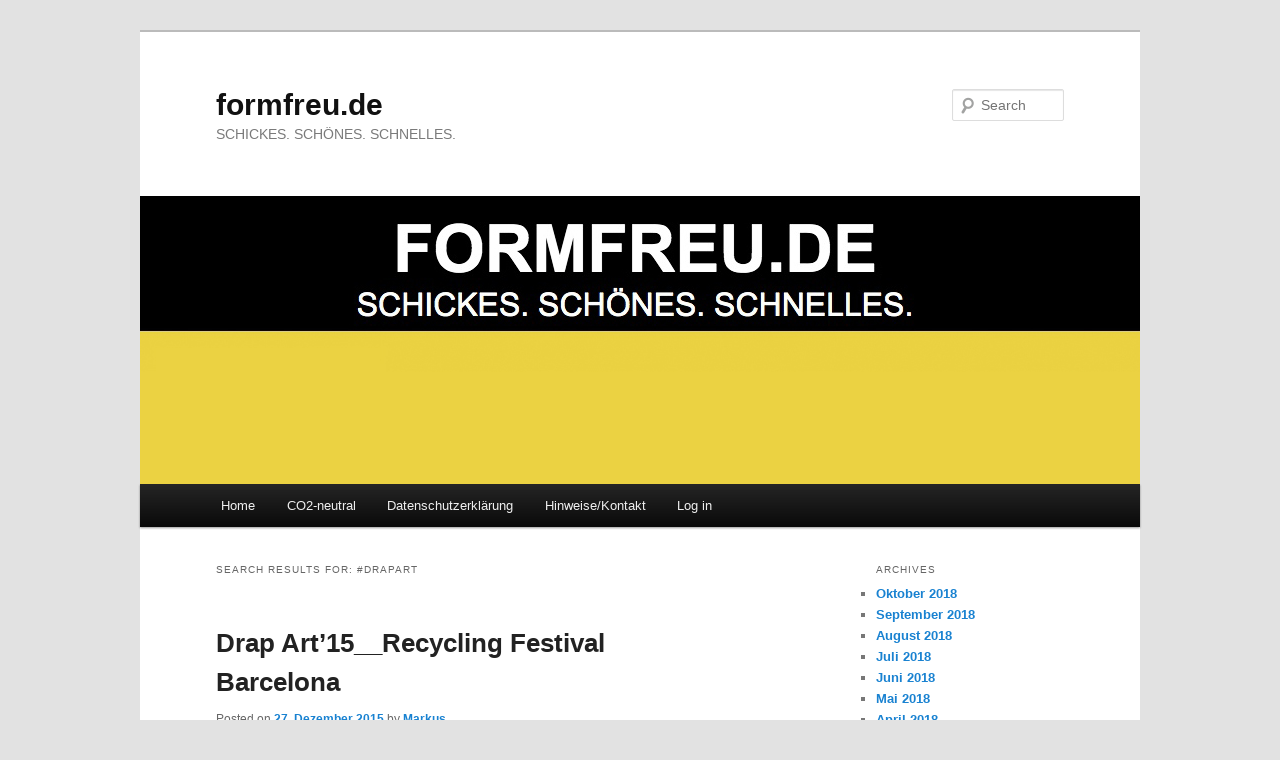

--- FILE ---
content_type: text/html; charset=UTF-8
request_url: http://www.formfreu.de/index.php?s=%23drapart
body_size: 5626
content:
<!DOCTYPE html>
<!--[if IE 6]>
<html id="ie6" dir="ltr" lang="de-DE">
<![endif]-->
<!--[if IE 7]>
<html id="ie7" dir="ltr" lang="de-DE">
<![endif]-->
<!--[if IE 8]>
<html id="ie8" dir="ltr" lang="de-DE">
<![endif]-->
<!--[if !(IE 6) & !(IE 7) & !(IE 8)]><!-->
<html dir="ltr" lang="de-DE">
<!--<![endif]-->
<head>
<meta charset="UTF-8" />
<meta name="viewport" content="width=device-width" />
<title>
 #drapart | Suchergebnisse  | formfreu.de	</title>
<link rel="profile" href="http://gmpg.org/xfn/11" />
<link rel="stylesheet" type="text/css" media="all" href="http://www.formfreu.de/wp-content/themes/twentyeleven/style.css" />
<link rel="pingback" href="http://www.formfreu.de/xmlrpc.php">
<!--[if lt IE 9]>
<script src="http://www.formfreu.de/wp-content/themes/twentyeleven/js/html5.js" type="text/javascript"></script>
<![endif]-->
<link rel="alternate" type="application/rss+xml" title="formfreu.de &raquo; Feed" href="http://www.formfreu.de/feed/" />
<link rel="alternate" type="application/rss+xml" title="formfreu.de &raquo; Kommentar Feed" href="http://www.formfreu.de/comments/feed/" />
<link rel="alternate" type="application/rss+xml" title="formfreu.de &raquo; Suchergebnisse für &#8220;#drapart&#8221; Feed" href="http://www.formfreu.de/search/%23drapart/feed/rss2/" />
<link rel='stylesheet' id='twentyeleven-block-style-css'  href='http://www.formfreu.de/wp-content/themes/twentyeleven/blocks.css?ver=20181230' type='text/css' media='all' />
<link rel='stylesheet' id='jquery.lightbox.min.css-css'  href='http://www.formfreu.de/wp-content/plugins/wp-jquery-lightbox/styles/lightbox.min.css?ver=1.3' type='text/css' media='all' />
<script type='text/javascript' src='http://www.formfreu.de/wp-includes/js/l10n.js?ver=20101110'></script>
<script type='text/javascript' src='http://www.formfreu.de/wp-includes/js/jquery/jquery.js?ver=1.4.4'></script>
<link rel="EditURI" type="application/rsd+xml" title="RSD" href="http://www.formfreu.de/xmlrpc.php?rsd" />
<link rel="wlwmanifest" type="application/wlwmanifest+xml" href="http://www.formfreu.de/wp-includes/wlwmanifest.xml" /> 
<link rel='index' title='formfreu.de' href='http://www.formfreu.de/' />
<meta name="generator" content="WordPress 3.1.3" />
</head>

<body class="search search-results two-column right-sidebar">
<div id="page" class="hfeed">
	<header id="branding" role="banner">
			<hgroup>
				<h1 id="site-title"><span><a href="http://www.formfreu.de/" rel="home">formfreu.de</a></span></h1>
				<h2 id="site-description">SCHICKES. SCHÖNES. SCHNELLES.</h2>
			</hgroup>

						<a href="http://www.formfreu.de/">
									<img src="http://www.formfreu.de/wp-content/uploads/2023/01/header_formfreu.jpg" width="1000" height="288" alt="formfreu.de" />
							</a>
			
									<form method="get" id="searchform" action="http://www.formfreu.de/">
		<label for="s" class="assistive-text">Search</label>
		<input type="text" class="field" name="s" id="s" placeholder="Search" />
		<input type="submit" class="submit" name="submit" id="searchsubmit" value="Search" />
	</form>
			
			<nav id="access" role="navigation">
				<h3 class="assistive-text">Main menu</h3>
								<div class="skip-link"><a class="assistive-text" href="#content">Skip to primary content</a></div>
									<div class="skip-link"><a class="assistive-text" href="#secondary">Skip to secondary content</a></div>
												<div class="menu"><ul><li ><a href="http://www.formfreu.de/" title="Home">Home</a></li><li class="page_item page-item-11163"><a href="http://www.formfreu.de/co2-neutral/" title="CO2-neutral">CO2-neutral</a></li><li class="page_item page-item-128058"><a href="http://www.formfreu.de/datenschutzerklarung/" title="Datenschutzerklärung">Datenschutzerklärung</a></li><li class="page_item page-item-2"><a href="http://www.formfreu.de/eine-seite/" title="Hinweise/Kontakt">Hinweise/Kontakt</a></li><li class="page_item page-item-88755"><a href="http://www.formfreu.de/anmeldenregistrieren/" title="Log in">Log in</a></li></ul></div>
			</nav><!-- #access -->
	</header><!-- #branding -->


	<div id="main">

		<section id="primary">
			<div id="content" role="main">

			
				<header class="page-header">
					<h1 class="page-title">Search Results for: <span>#drapart</span></h1>
				</header>

				
								
					
	<article id="post-106023" class="post-106023 post type-post status-publish format-standard hentry category-allgemein category-barcelona">
		<header class="entry-header">
						<h1 class="entry-title"><a href="http://www.formfreu.de/2015/12/27/drap-art15__recycling-festival-barcelona/" rel="bookmark">Drap Art&#8217;15__Recycling Festival Barcelona</a></h1>
			
						<div class="entry-meta">
				<span class="sep">Posted on </span><a href="http://www.formfreu.de/2015/12/27/drap-art15__recycling-festival-barcelona/" title="01:10" rel="bookmark"><time class="entry-date" datetime="2015-12-27T01:10:22+00:00">27. Dezember 2015</time></a><span class="by-author"> <span class="sep"> by </span> <span class="author vcard"><a class="url fn n" href="http://www.formfreu.de/author/markus/" title="View all posts by Markus" rel="author">Markus</a></span></span>			</div><!-- .entry-meta -->
			
					</header><!-- .entry-header -->

				<div class="entry-summary">
			<p>Recycling Kunst in allen möglichen Varianten kann man &#8211; wie jedes Jahr um diese Zeit &#8211; im CCCB in Barcelona besichtigen. Die Ausstellung Drap Art bietet dazu noch bis zum 03. Januar Gelegenheit. Bereits seit 1995 promotet die gleichnamige Vereinigung &hellip; <a href="http://www.formfreu.de/2015/12/27/drap-art15__recycling-festival-barcelona/">Continue reading <span class="meta-nav">&rarr;</span></a></p>
		</div><!-- .entry-summary -->
		
		<footer class="entry-meta">
													<span class="cat-links">
					<span class="entry-utility-prep entry-utility-prep-cat-links">Posted in</span> <a href="http://www.formfreu.de/category/allgemein/" title="Alle Artikel in allgemein ansehen" rel="category tag">allgemein</a>, <a href="http://www.formfreu.de/category/barcelona/" title="Alle Artikel in Barcelona ansehen" rel="category tag">Barcelona</a>			</span>
																	
			
					</footer><!-- .entry-meta -->
	</article><!-- #post-106023 -->

				
					
	<article id="post-93455" class="post-93455 post type-post status-publish format-standard hentry category-allgemein category-barcelona">
		<header class="entry-header">
						<h1 class="entry-title"><a href="http://www.formfreu.de/2015/01/03/drap-art-14___recycling-festival-barcelona/" rel="bookmark">Drap Art &#8217;14___Recycling Festival Barcelona</a></h1>
			
						<div class="entry-meta">
				<span class="sep">Posted on </span><a href="http://www.formfreu.de/2015/01/03/drap-art-14___recycling-festival-barcelona/" title="00:15" rel="bookmark"><time class="entry-date" datetime="2015-01-03T00:15:07+00:00">3. Januar 2015</time></a><span class="by-author"> <span class="sep"> by </span> <span class="author vcard"><a class="url fn n" href="http://www.formfreu.de/author/markus/" title="View all posts by Markus" rel="author">Markus</a></span></span>			</div><!-- .entry-meta -->
			
					</header><!-- .entry-header -->

				<div class="entry-summary">
			<p>Bis zum Sonntag noch kann man bei der Drap Art &#8217;14 Ausstellung im CCCB in Barcelona die neusten Trends in Sachen Recycling-Kunst besichtigen. Fliegen und Windhunde aus alten Plastikflaschen, ein Motorrad aus Schrott, dreidimensionale Bilder aus Plastiksoldaten Flaschendeckeln oder Eierschachteln, &hellip; <a href="http://www.formfreu.de/2015/01/03/drap-art-14___recycling-festival-barcelona/">Continue reading <span class="meta-nav">&rarr;</span></a></p>
		</div><!-- .entry-summary -->
		
		<footer class="entry-meta">
													<span class="cat-links">
					<span class="entry-utility-prep entry-utility-prep-cat-links">Posted in</span> <a href="http://www.formfreu.de/category/allgemein/" title="Alle Artikel in allgemein ansehen" rel="category tag">allgemein</a>, <a href="http://www.formfreu.de/category/barcelona/" title="Alle Artikel in Barcelona ansehen" rel="category tag">Barcelona</a>			</span>
																	
			
					</footer><!-- .entry-meta -->
	</article><!-- #post-93455 -->

				
					
	<article id="post-78858" class="post-78858 post type-post status-publish format-standard hentry category-allgemein category-barcelona">
		<header class="entry-header">
						<h1 class="entry-title"><a href="http://www.formfreu.de/2013/12/17/drap-art-13_recycling-festival/" rel="bookmark">Drap Art &#8217;13_Recycling Festival</a></h1>
			
						<div class="entry-meta">
				<span class="sep">Posted on </span><a href="http://www.formfreu.de/2013/12/17/drap-art-13_recycling-festival/" title="19:48" rel="bookmark"><time class="entry-date" datetime="2013-12-17T19:48:04+00:00">17. Dezember 2013</time></a><span class="by-author"> <span class="sep"> by </span> <span class="author vcard"><a class="url fn n" href="http://www.formfreu.de/author/markus/" title="View all posts by Markus" rel="author">Markus</a></span></span>			</div><!-- .entry-meta -->
			
					</header><!-- .entry-header -->

				<div class="entry-summary">
			<p>Im CCCB wurde am Freitag eine neue Edition des Drap Art Recycling Festivals eröffnet. Es begann 1996 als Creative Recycling Marathon of Barcelona. Immer wieder erstaunlich zu sehen, was die Abfalltonnen so alles hergeben: lustige Roboter aus Müll, Lampen aus Feuerzeugen, &hellip; <a href="http://www.formfreu.de/2013/12/17/drap-art-13_recycling-festival/">Continue reading <span class="meta-nav">&rarr;</span></a></p>
		</div><!-- .entry-summary -->
		
		<footer class="entry-meta">
													<span class="cat-links">
					<span class="entry-utility-prep entry-utility-prep-cat-links">Posted in</span> <a href="http://www.formfreu.de/category/allgemein/" title="Alle Artikel in allgemein ansehen" rel="category tag">allgemein</a>, <a href="http://www.formfreu.de/category/barcelona/" title="Alle Artikel in Barcelona ansehen" rel="category tag">Barcelona</a>			</span>
																	
			
					</footer><!-- .entry-meta -->
	</article><!-- #post-78858 -->

				
					
	<article id="post-61234" class="post-61234 post type-post status-publish format-standard hentry category-allgemein category-barcelona">
		<header class="entry-header">
						<h1 class="entry-title"><a href="http://www.formfreu.de/2012/10/14/drap-art-12_recycling-art-festival/" rel="bookmark">Drap Art &#8217;12_Recycling Art Festival</a></h1>
			
						<div class="entry-meta">
				<span class="sep">Posted on </span><a href="http://www.formfreu.de/2012/10/14/drap-art-12_recycling-art-festival/" title="18:35" rel="bookmark"><time class="entry-date" datetime="2012-10-14T18:35:45+00:00">14. Oktober 2012</time></a><span class="by-author"> <span class="sep"> by </span> <span class="author vcard"><a class="url fn n" href="http://www.formfreu.de/author/markus/" title="View all posts by Markus" rel="author">Markus</a></span></span>			</div><!-- .entry-meta -->
			
					</header><!-- .entry-header -->

				<div class="entry-summary">
			<p>Heute war der letzte Tag der DRAP ART Festivals im CCCB in Barcelona. Also nochmal schnell hingeflizt, um die Ausstellungsstücke rund ums kreative Recyling mit dem Titel “From Waste to Want, Recovering Sustainable Attitudes” abzulichten. Es waren dieses Jahr nationale, &hellip; <a href="http://www.formfreu.de/2012/10/14/drap-art-12_recycling-art-festival/">Continue reading <span class="meta-nav">&rarr;</span></a></p>
		</div><!-- .entry-summary -->
		
		<footer class="entry-meta">
													<span class="cat-links">
					<span class="entry-utility-prep entry-utility-prep-cat-links">Posted in</span> <a href="http://www.formfreu.de/category/allgemein/" title="Alle Artikel in allgemein ansehen" rel="category tag">allgemein</a>, <a href="http://www.formfreu.de/category/barcelona/" title="Alle Artikel in Barcelona ansehen" rel="category tag">Barcelona</a>			</span>
																	
			
					</footer><!-- .entry-meta -->
	</article><!-- #post-61234 -->

				
					
	<article id="post-29152" class="post-29152 post type-post status-publish format-standard hentry category-allgemein category-barcelona">
		<header class="entry-header">
						<h1 class="entry-title"><a href="http://www.formfreu.de/2010/12/19/drap-art-10_recycling-festival/" rel="bookmark">DRAP ART &#8217;10_Recycling Festival</a></h1>
			
						<div class="entry-meta">
				<span class="sep">Posted on </span><a href="http://www.formfreu.de/2010/12/19/drap-art-10_recycling-festival/" title="22:30" rel="bookmark"><time class="entry-date" datetime="2010-12-19T22:30:11+00:00">19. Dezember 2010</time></a><span class="by-author"> <span class="sep"> by </span> <span class="author vcard"><a class="url fn n" href="http://www.formfreu.de/author/markus/" title="View all posts by Markus" rel="author">Markus</a></span></span>			</div><!-- .entry-meta -->
			
					</header><!-- .entry-header -->

				<div class="entry-summary">
			<p>Beim internationalen DRAP ART Festival geht es ums kreative Recycling in den verschiedensten Formen. Eine Ausstellung zeigt ausgewählte Objekte, dazu gibt es ein Kunst- und Designmarkt, Workshops und Diskussionen. Das alles noch bis zum 9. Januar 2011 im CCCB in &hellip; <a href="http://www.formfreu.de/2010/12/19/drap-art-10_recycling-festival/">Continue reading <span class="meta-nav">&rarr;</span></a></p>
		</div><!-- .entry-summary -->
		
		<footer class="entry-meta">
													<span class="cat-links">
					<span class="entry-utility-prep entry-utility-prep-cat-links">Posted in</span> <a href="http://www.formfreu.de/category/allgemein/" title="Alle Artikel in allgemein ansehen" rel="category tag">allgemein</a>, <a href="http://www.formfreu.de/category/barcelona/" title="Alle Artikel in Barcelona ansehen" rel="category tag">Barcelona</a>			</span>
																	
			
					</footer><!-- .entry-meta -->
	</article><!-- #post-29152 -->

				
				
			
			</div><!-- #content -->
		</section><!-- #primary -->

		<div id="secondary" class="widget-area" role="complementary">
			
				<aside id="archives" class="widget">
					<h3 class="widget-title">Archives</h3>
					<ul>
							<li><a href='http://www.formfreu.de/2018/10/' title='Oktober 2018'>Oktober 2018</a></li>
	<li><a href='http://www.formfreu.de/2018/09/' title='September 2018'>September 2018</a></li>
	<li><a href='http://www.formfreu.de/2018/08/' title='August 2018'>August 2018</a></li>
	<li><a href='http://www.formfreu.de/2018/07/' title='Juli 2018'>Juli 2018</a></li>
	<li><a href='http://www.formfreu.de/2018/06/' title='Juni 2018'>Juni 2018</a></li>
	<li><a href='http://www.formfreu.de/2018/05/' title='Mai 2018'>Mai 2018</a></li>
	<li><a href='http://www.formfreu.de/2018/04/' title='April 2018'>April 2018</a></li>
	<li><a href='http://www.formfreu.de/2018/03/' title='März 2018'>März 2018</a></li>
	<li><a href='http://www.formfreu.de/2018/02/' title='Februar 2018'>Februar 2018</a></li>
	<li><a href='http://www.formfreu.de/2018/01/' title='Januar 2018'>Januar 2018</a></li>
	<li><a href='http://www.formfreu.de/2017/12/' title='Dezember 2017'>Dezember 2017</a></li>
	<li><a href='http://www.formfreu.de/2017/11/' title='November 2017'>November 2017</a></li>
	<li><a href='http://www.formfreu.de/2017/10/' title='Oktober 2017'>Oktober 2017</a></li>
	<li><a href='http://www.formfreu.de/2017/09/' title='September 2017'>September 2017</a></li>
	<li><a href='http://www.formfreu.de/2017/08/' title='August 2017'>August 2017</a></li>
	<li><a href='http://www.formfreu.de/2017/07/' title='Juli 2017'>Juli 2017</a></li>
	<li><a href='http://www.formfreu.de/2017/06/' title='Juni 2017'>Juni 2017</a></li>
	<li><a href='http://www.formfreu.de/2017/05/' title='Mai 2017'>Mai 2017</a></li>
	<li><a href='http://www.formfreu.de/2017/04/' title='April 2017'>April 2017</a></li>
	<li><a href='http://www.formfreu.de/2017/03/' title='März 2017'>März 2017</a></li>
	<li><a href='http://www.formfreu.de/2017/02/' title='Februar 2017'>Februar 2017</a></li>
	<li><a href='http://www.formfreu.de/2017/01/' title='Januar 2017'>Januar 2017</a></li>
	<li><a href='http://www.formfreu.de/2016/12/' title='Dezember 2016'>Dezember 2016</a></li>
	<li><a href='http://www.formfreu.de/2016/11/' title='November 2016'>November 2016</a></li>
	<li><a href='http://www.formfreu.de/2016/10/' title='Oktober 2016'>Oktober 2016</a></li>
	<li><a href='http://www.formfreu.de/2016/09/' title='September 2016'>September 2016</a></li>
	<li><a href='http://www.formfreu.de/2016/08/' title='August 2016'>August 2016</a></li>
	<li><a href='http://www.formfreu.de/2016/07/' title='Juli 2016'>Juli 2016</a></li>
	<li><a href='http://www.formfreu.de/2016/06/' title='Juni 2016'>Juni 2016</a></li>
	<li><a href='http://www.formfreu.de/2016/05/' title='Mai 2016'>Mai 2016</a></li>
	<li><a href='http://www.formfreu.de/2016/04/' title='April 2016'>April 2016</a></li>
	<li><a href='http://www.formfreu.de/2016/03/' title='März 2016'>März 2016</a></li>
	<li><a href='http://www.formfreu.de/2016/02/' title='Februar 2016'>Februar 2016</a></li>
	<li><a href='http://www.formfreu.de/2016/01/' title='Januar 2016'>Januar 2016</a></li>
	<li><a href='http://www.formfreu.de/2015/12/' title='Dezember 2015'>Dezember 2015</a></li>
	<li><a href='http://www.formfreu.de/2015/11/' title='November 2015'>November 2015</a></li>
	<li><a href='http://www.formfreu.de/2015/10/' title='Oktober 2015'>Oktober 2015</a></li>
	<li><a href='http://www.formfreu.de/2015/09/' title='September 2015'>September 2015</a></li>
	<li><a href='http://www.formfreu.de/2015/08/' title='August 2015'>August 2015</a></li>
	<li><a href='http://www.formfreu.de/2015/07/' title='Juli 2015'>Juli 2015</a></li>
	<li><a href='http://www.formfreu.de/2015/06/' title='Juni 2015'>Juni 2015</a></li>
	<li><a href='http://www.formfreu.de/2015/05/' title='Mai 2015'>Mai 2015</a></li>
	<li><a href='http://www.formfreu.de/2015/04/' title='April 2015'>April 2015</a></li>
	<li><a href='http://www.formfreu.de/2015/03/' title='März 2015'>März 2015</a></li>
	<li><a href='http://www.formfreu.de/2015/02/' title='Februar 2015'>Februar 2015</a></li>
	<li><a href='http://www.formfreu.de/2015/01/' title='Januar 2015'>Januar 2015</a></li>
	<li><a href='http://www.formfreu.de/2014/12/' title='Dezember 2014'>Dezember 2014</a></li>
	<li><a href='http://www.formfreu.de/2014/11/' title='November 2014'>November 2014</a></li>
	<li><a href='http://www.formfreu.de/2014/10/' title='Oktober 2014'>Oktober 2014</a></li>
	<li><a href='http://www.formfreu.de/2014/09/' title='September 2014'>September 2014</a></li>
	<li><a href='http://www.formfreu.de/2014/08/' title='August 2014'>August 2014</a></li>
	<li><a href='http://www.formfreu.de/2014/07/' title='Juli 2014'>Juli 2014</a></li>
	<li><a href='http://www.formfreu.de/2014/06/' title='Juni 2014'>Juni 2014</a></li>
	<li><a href='http://www.formfreu.de/2014/05/' title='Mai 2014'>Mai 2014</a></li>
	<li><a href='http://www.formfreu.de/2014/04/' title='April 2014'>April 2014</a></li>
	<li><a href='http://www.formfreu.de/2014/03/' title='März 2014'>März 2014</a></li>
	<li><a href='http://www.formfreu.de/2014/02/' title='Februar 2014'>Februar 2014</a></li>
	<li><a href='http://www.formfreu.de/2014/01/' title='Januar 2014'>Januar 2014</a></li>
	<li><a href='http://www.formfreu.de/2013/12/' title='Dezember 2013'>Dezember 2013</a></li>
	<li><a href='http://www.formfreu.de/2013/11/' title='November 2013'>November 2013</a></li>
	<li><a href='http://www.formfreu.de/2013/10/' title='Oktober 2013'>Oktober 2013</a></li>
	<li><a href='http://www.formfreu.de/2013/09/' title='September 2013'>September 2013</a></li>
	<li><a href='http://www.formfreu.de/2013/08/' title='August 2013'>August 2013</a></li>
	<li><a href='http://www.formfreu.de/2013/07/' title='Juli 2013'>Juli 2013</a></li>
	<li><a href='http://www.formfreu.de/2013/06/' title='Juni 2013'>Juni 2013</a></li>
	<li><a href='http://www.formfreu.de/2013/05/' title='Mai 2013'>Mai 2013</a></li>
	<li><a href='http://www.formfreu.de/2013/04/' title='April 2013'>April 2013</a></li>
	<li><a href='http://www.formfreu.de/2013/03/' title='März 2013'>März 2013</a></li>
	<li><a href='http://www.formfreu.de/2013/02/' title='Februar 2013'>Februar 2013</a></li>
	<li><a href='http://www.formfreu.de/2013/01/' title='Januar 2013'>Januar 2013</a></li>
	<li><a href='http://www.formfreu.de/2012/12/' title='Dezember 2012'>Dezember 2012</a></li>
	<li><a href='http://www.formfreu.de/2012/11/' title='November 2012'>November 2012</a></li>
	<li><a href='http://www.formfreu.de/2012/10/' title='Oktober 2012'>Oktober 2012</a></li>
	<li><a href='http://www.formfreu.de/2012/09/' title='September 2012'>September 2012</a></li>
	<li><a href='http://www.formfreu.de/2012/08/' title='August 2012'>August 2012</a></li>
	<li><a href='http://www.formfreu.de/2012/07/' title='Juli 2012'>Juli 2012</a></li>
	<li><a href='http://www.formfreu.de/2012/06/' title='Juni 2012'>Juni 2012</a></li>
	<li><a href='http://www.formfreu.de/2012/05/' title='Mai 2012'>Mai 2012</a></li>
	<li><a href='http://www.formfreu.de/2012/04/' title='April 2012'>April 2012</a></li>
	<li><a href='http://www.formfreu.de/2012/03/' title='März 2012'>März 2012</a></li>
	<li><a href='http://www.formfreu.de/2012/02/' title='Februar 2012'>Februar 2012</a></li>
	<li><a href='http://www.formfreu.de/2012/01/' title='Januar 2012'>Januar 2012</a></li>
	<li><a href='http://www.formfreu.de/2011/12/' title='Dezember 2011'>Dezember 2011</a></li>
	<li><a href='http://www.formfreu.de/2011/11/' title='November 2011'>November 2011</a></li>
	<li><a href='http://www.formfreu.de/2011/10/' title='Oktober 2011'>Oktober 2011</a></li>
	<li><a href='http://www.formfreu.de/2011/09/' title='September 2011'>September 2011</a></li>
	<li><a href='http://www.formfreu.de/2011/08/' title='August 2011'>August 2011</a></li>
	<li><a href='http://www.formfreu.de/2011/07/' title='Juli 2011'>Juli 2011</a></li>
	<li><a href='http://www.formfreu.de/2011/06/' title='Juni 2011'>Juni 2011</a></li>
	<li><a href='http://www.formfreu.de/2011/05/' title='Mai 2011'>Mai 2011</a></li>
	<li><a href='http://www.formfreu.de/2011/04/' title='April 2011'>April 2011</a></li>
	<li><a href='http://www.formfreu.de/2011/03/' title='März 2011'>März 2011</a></li>
	<li><a href='http://www.formfreu.de/2011/02/' title='Februar 2011'>Februar 2011</a></li>
	<li><a href='http://www.formfreu.de/2011/01/' title='Januar 2011'>Januar 2011</a></li>
	<li><a href='http://www.formfreu.de/2010/12/' title='Dezember 2010'>Dezember 2010</a></li>
	<li><a href='http://www.formfreu.de/2010/11/' title='November 2010'>November 2010</a></li>
	<li><a href='http://www.formfreu.de/2010/10/' title='Oktober 2010'>Oktober 2010</a></li>
	<li><a href='http://www.formfreu.de/2010/09/' title='September 2010'>September 2010</a></li>
	<li><a href='http://www.formfreu.de/2010/08/' title='August 2010'>August 2010</a></li>
	<li><a href='http://www.formfreu.de/2010/07/' title='Juli 2010'>Juli 2010</a></li>
	<li><a href='http://www.formfreu.de/2010/06/' title='Juni 2010'>Juni 2010</a></li>
	<li><a href='http://www.formfreu.de/2010/05/' title='Mai 2010'>Mai 2010</a></li>
	<li><a href='http://www.formfreu.de/2010/04/' title='April 2010'>April 2010</a></li>
	<li><a href='http://www.formfreu.de/2010/03/' title='März 2010'>März 2010</a></li>
	<li><a href='http://www.formfreu.de/2010/02/' title='Februar 2010'>Februar 2010</a></li>
	<li><a href='http://www.formfreu.de/2010/01/' title='Januar 2010'>Januar 2010</a></li>
	<li><a href='http://www.formfreu.de/2009/12/' title='Dezember 2009'>Dezember 2009</a></li>
	<li><a href='http://www.formfreu.de/2009/11/' title='November 2009'>November 2009</a></li>
	<li><a href='http://www.formfreu.de/2009/10/' title='Oktober 2009'>Oktober 2009</a></li>
	<li><a href='http://www.formfreu.de/2009/09/' title='September 2009'>September 2009</a></li>
	<li><a href='http://www.formfreu.de/2009/08/' title='August 2009'>August 2009</a></li>
	<li><a href='http://www.formfreu.de/2009/07/' title='Juli 2009'>Juli 2009</a></li>
	<li><a href='http://www.formfreu.de/2009/06/' title='Juni 2009'>Juni 2009</a></li>
	<li><a href='http://www.formfreu.de/2009/05/' title='Mai 2009'>Mai 2009</a></li>
	<li><a href='http://www.formfreu.de/2009/04/' title='April 2009'>April 2009</a></li>
	<li><a href='http://www.formfreu.de/2009/03/' title='März 2009'>März 2009</a></li>
	<li><a href='http://www.formfreu.de/2009/02/' title='Februar 2009'>Februar 2009</a></li>
	<li><a href='http://www.formfreu.de/2009/01/' title='Januar 2009'>Januar 2009</a></li>
	<li><a href='http://www.formfreu.de/2008/12/' title='Dezember 2008'>Dezember 2008</a></li>
	<li><a href='http://www.formfreu.de/2008/11/' title='November 2008'>November 2008</a></li>
	<li><a href='http://www.formfreu.de/2008/10/' title='Oktober 2008'>Oktober 2008</a></li>
	<li><a href='http://www.formfreu.de/2008/09/' title='September 2008'>September 2008</a></li>
	<li><a href='http://www.formfreu.de/2008/08/' title='August 2008'>August 2008</a></li>
	<li><a href='http://www.formfreu.de/2008/07/' title='Juli 2008'>Juli 2008</a></li>
	<li><a href='http://www.formfreu.de/2008/06/' title='Juni 2008'>Juni 2008</a></li>
	<li><a href='http://www.formfreu.de/2008/05/' title='Mai 2008'>Mai 2008</a></li>
	<li><a href='http://www.formfreu.de/2008/04/' title='April 2008'>April 2008</a></li>
	<li><a href='http://www.formfreu.de/2008/03/' title='März 2008'>März 2008</a></li>
	<li><a href='http://www.formfreu.de/2008/02/' title='Februar 2008'>Februar 2008</a></li>
	<li><a href='http://www.formfreu.de/2008/01/' title='Januar 2008'>Januar 2008</a></li>
	<li><a href='http://www.formfreu.de/2007/12/' title='Dezember 2007'>Dezember 2007</a></li>
	<li><a href='http://www.formfreu.de/2007/11/' title='November 2007'>November 2007</a></li>
	<li><a href='http://www.formfreu.de/2007/10/' title='Oktober 2007'>Oktober 2007</a></li>
	<li><a href='http://www.formfreu.de/2007/09/' title='September 2007'>September 2007</a></li>
	<li><a href='http://www.formfreu.de/2007/08/' title='August 2007'>August 2007</a></li>
	<li><a href='http://www.formfreu.de/2007/07/' title='Juli 2007'>Juli 2007</a></li>
	<li><a href='http://www.formfreu.de/2007/06/' title='Juni 2007'>Juni 2007</a></li>
	<li><a href='http://www.formfreu.de/2007/05/' title='Mai 2007'>Mai 2007</a></li>
	<li><a href='http://www.formfreu.de/2007/04/' title='April 2007'>April 2007</a></li>
	<li><a href='http://www.formfreu.de/2007/03/' title='März 2007'>März 2007</a></li>
	<li><a href='http://www.formfreu.de/2007/02/' title='Februar 2007'>Februar 2007</a></li>
					</ul>
				</aside>

				<aside id="meta" class="widget">
					<h3 class="widget-title">Meta</h3>
					<ul>
												<li><a href="http://www.formfreu.de/wp-login.php">Anmelden</a></li>
											</ul>
				</aside>

					</div><!-- #secondary .widget-area -->

	</div><!-- #main -->

	<footer id="colophon" role="contentinfo">

			

			<div id="site-generator">
												<a href="https://wordpress.org/" class="imprint" title="Semantic Personal Publishing Platform">
					Proudly powered by WordPress				</a>
			</div>
	</footer><!-- #colophon -->
</div><!-- #page -->

<script type='text/javascript'>
/* <![CDATA[ */
var JQLBSettings = {
	fitToScreen: "1",
	resizeSpeed: "250",
	displayDownloadLink: "0",
	navbarOnTop: "0",
	loopImages: "",
	resizeCenter: "",
	marginSize: "",
	linkTarget: "_self",
	help: "",
	prevLinkTitle: "Vorheriges Bild",
	nextLinkTitle: "Nächstes Bild",
	prevLinkText: "&laquo; Vorheriges",
	nextLinkText: "Nächstes &raquo;",
	closeTitle: "Bildergalerie schliesen",
	image: "Bild ",
	of: " von ",
	download: "Download"
};
/* ]]> */
</script>
<script type='text/javascript' src='http://www.formfreu.de/wp-content/plugins/wp-jquery-lightbox/jquery.lightbox.min.js?ver=1.3.3'></script>
<!--stats_footer_test--><script src="http://stats.wordpress.com/e-202603.js" type="text/javascript"></script>
<script type="text/javascript">
st_go({blog:'15469382',v:'ext',post:'0'});
var load_cmc = function(){linktracker_init(15469382,0,2);};
if ( typeof addLoadEvent != 'undefined' ) addLoadEvent(load_cmc);
else load_cmc();
</script>

</body>
</html>


--- FILE ---
content_type: text/javascript
request_url: http://www.formfreu.de/wp-content/plugins/wp-jquery-lightbox/jquery.lightbox.min.js?ver=1.3.3
body_size: 10420
content:
(function(a){a.fn.lightbox=function(k){var t=a.extend({},a.fn.lightbox.defaults,k);return a(this).live("click",function(){e();o(this);return false;});function e(){a(window).bind("orientationchange",p);a(window).bind("resize",p);a("#overlay").remove();a("#lightbox").remove();t.isIE8=u();t.inprogress=false;if(t.jsonData&&t.jsonData.length>0){var B=t.jsonDataParser?t.jsonDataParser:a.fn.lightbox.parseJsonData;t.imageArray=[];t.imageArray=B(t.jsonData);}var y='<div id="outerImageContainer"><div id="imageContainer"><iframe id="lightboxIframe" /><img id="lightboxImage"><div id="hoverNav"><a href="javascript://" title="'+t.strings.prevLinkTitle+'" id="prevLink"></a><a href="javascript://" id="nextLink" title="'+t.strings.nextLinkTitle+'"></a></div><div id="loading"><a href="javascript://" id="loadingLink"><div id="jqlb_loading"></div></a></div></div></div>';var A='<div id="imageDataContainer" class="clearfix"><div id="imageData"><div id="imageDetails"><span id="caption"></span><span id="numberDisplay"></span></div><div id="bottomNav">';if(t.displayHelp){A+='<span id="helpDisplay">'+t.strings.help+"</span>";}A+='<a href="javascript://" id="bottomNavClose" title="'+t.strings.closeTitle+'"><div id="jqlb_closelabel"></div></a></div></div></div>';var z;if(t.navbarOnTop){z='<div id="overlay"></div><div id="lightbox">'+A+y+"</div>";a("body").append(z);a("#imageDataContainer").addClass("ontop");}else{z='<div id="overlay"></div><div id="lightbox">'+y+A+"</div>";a("body").append(z);}a("#overlay").click(function(){h();}).hide();a("#lightbox").click(function(){h();}).hide();a("#loadingLink").click(function(){h();return false;});a("#bottomNavClose").click(function(){h();return false;});a("#outerImageContainer").width(t.widthCurrent).height(t.heightCurrent);a("#imageDataContainer").width(t.widthCurrent);if(!t.imageClickClose){a("#lightboxImage").click(function(){return false;});a("#hoverNav").click(function(){return false;});}}function p(y){if(t.resizeTimeout){clearTimeout(t.resizeTimeout);t.resizeTimeout=false;}t.resizeTimeout=setTimeout(function(){x(false);},50);}function w(){var y;y=a(document).height();if(t.isIE8&&y>4096){y=4096;}return new Array(a(document).width(),y,a(window).width(),a(window).height(),a(document).height());}function u(){var z=false;if(document.createElement){var y=document.createElement("div");if(y&&y.querySelectorAll){y.innerHTML='<object><param name=""></object>';z=y.querySelectorAll("param").length!=1;}y=null;}return z;}function g(){var z,y;if(self.pageYOffset){y=self.pageYOffset;z=self.pageXOffset;}else{if(document.documentElement&&document.documentElement.scrollTop){y=document.documentElement.scrollTop;z=document.documentElement.scrollLeft;}else{if(document.body){y=document.body.scrollTop;z=document.body.scrollLeft;}}}return new Array(z,y);}function o(C){a("select, embed, object").hide();var A=w();var y=g();var z=0;a("#overlay").hide().css({width:A[0]+"px",height:A[1]+"px",opacity:t.overlayOpacity}).fadeIn(400);if(t.isIE8&&A[1]==4096){if(y[1]>=1000){z=y[1]-1000;if((A[4]-(y[1]+3096))<0){z-=(y[1]+3096)-A[4];}a("#overlay").css({top:z+"px"});}}imageNum=0;if(!t.jsonData){t.imageArray=[];if(!C.rel||(C.rel=="")){var B="";if(C.title){B=C.title;}else{if(a(this).children(":first-child").attr("title")){B=a(this).children(":first-child").attr("title");}}t.imageArray.push(new Array(C.href,t.displayTitle?B:""));}else{a("a").each(function(){if(this.href&&(this.rel==C.rel)){var G="";var E="";var I="";var D=a(this);if(this.title){G=this.title;}else{if(D.children("img:first-child").attr("title")){G=D.children("img:first-child").attr("title");}}if(D.parent().next(".gallery-caption").html()){var H=D.parent().next(".gallery-caption");E=H.html();I=H.text();}else{if(D.next(".wp-caption-text").html()){E=D.next(".wp-caption-text").html();I=D.next(".wp-caption-text").text();}}G=a.trim(G);I=a.trim(I);if(G.toLowerCase()==I.toLowerCase()){G=E;E="";}var F="";if(G!=""&&E!=""){F=G+"<br />"+E;}else{if(G!=""){F=G;}else{if(E!=""){F=E;}}}t.imageArray.push(new Array(this.href,t.displayTitle?F:""));}});}}if(t.imageArray.length>1){for(i=0;i<t.imageArray.length;i++){for(j=t.imageArray.length-1;j>i;j--){if(t.imageArray[i][0]==t.imageArray[j][0]){t.imageArray.splice(j,1);}}}while(t.imageArray[imageNum][0]!=C.href){imageNum++;}}m(y[1],y[0]).show();v(imageNum);}function m(y,z){if(t.resizeSpeed>0){a("#lightbox").animate({top:y},250,"linear");return a("#lightbox").animate({left:z},250,"linear");}return a("#lightbox").css({top:y+"px",left:z+"px"});}function v(y){if(t.inprogress==false){t.inprogress=true;t.activeImage=y;a("#loading").show();a("#lightboxImage").hide();a("#hoverNav").hide();a("#prevLink").hide();a("#nextLink").hide();l();}}function l(){t.imgPreloader=new Image();t.imgPreloader.onload=function(){a("#lightboxImage").attr("src",t.imageArray[t.activeImage][0]);x();f();};t.imgPreloader.src=t.imageArray[t.activeImage][0];}function x(){if(!t.imgPreloader){return;}var B=t.imgPreloader.width;var y=t.imgPreloader.height;var D=w();var J=(D[2]<D[0])?D[0]:D[2];a("#overlay").css({width:J+"px",height:D[1]+"px"});var H=(D[3])-(a("#imageDataContainer").height()+(2*t.borderSize));var I=(D[2])-(2*t.borderSize);if(t.fitToScreen){var z=H-t.marginSize;var K=I-t.marginSize;var E=1;if(y>z){E=z/y;}B=B*E;y=y*E;E=1;if(B>K){E=K/B;}B=Math.round(B*E);y=Math.round(y*E);}var C=g();var A=C[1]+(H*0.5);var F=A-y*0.5;var G=C[0];a("#lightboxImage").width(B).height(y);n(B,y,F,G);}function n(B,z,D,C){t.widthCurrent=a("#outerImageContainer").outerWidth();t.heightCurrent=a("#outerImageContainer").outerHeight();var y=Math.max(350,B+(t.borderSize*2));var A=(z+(t.borderSize*2));t.xScale=(y/t.widthCurrent)*100;t.yScale=(A/t.heightCurrent)*100;m(D,C);c();a("#imageDataContainer").animate({width:y},t.resizeSpeed,"linear");a("#outerImageContainer").animate({width:y},t.resizeSpeed,"linear",function(){a("#outerImageContainer").animate({height:A},t.resizeSpeed,"linear",function(){d();});});r();a("#prevLink").height(z);a("#nextLink").height(z);}function d(){a("#imageData").show();a("#caption").show();a("#loading").hide();if(t.resizeSpeed>0){a("#lightboxImage").fadeIn("fast");}else{a("#lightboxImage").show();}t.inprogress=false;}function f(){if(t.loopImages&&t.imageArray.length>1){preloadNextImage=new Image();preloadNextImage.src=t.imageArray[(t.activeImage==(t.imageArray.length-1))?0:t.activeImage+1][0];preloadPrevImage=new Image();preloadPrevImage.src=t.imageArray[(t.activeImage==0)?(t.imageArray.length-1):t.activeImage-1][0];}else{if((t.imageArray.length-1)>t.activeImage){preloadNextImage=new Image();preloadNextImage.src=t.imageArray[t.activeImage+1][0];}if(t.activeImage>0){preloadPrevImage=new Image();preloadPrevImage.src=t.imageArray[t.activeImage-1][0];}}}function c(){a("#numberDisplay").html("");a("#caption").html("").hide();if(t.imageArray[t.activeImage][1]){a("#caption").html(t.imageArray[t.activeImage][1]).show();}var B="";var A="";var C=(t.imageArray.length>1)?t.strings.image+(t.activeImage+1)+t.strings.of+t.imageArray.length:"";var z=(t.displayDownloadLink)?'<a href="'+t.imageArray[t.activeImage][0]+'" id="downloadLink" target="'+t.linkTarget+'">'+t.strings.download+"</a>":"";var y="";if(t.imageArray.length>1&&!t.disableNavbarLinks){if((t.activeImage)>0||t.loopImages){A='<a title="'+t.strings.prevLinkTitle+'" href="#" id="prevLinkText">'+t.strings.prevLinkText+"</a>";}if(((t.activeImage+1)<t.imageArray.length)||t.loopImages){y+='<a title="'+t.strings.nextLinkTitle+'" href="#" id="nextLinkText">'+t.strings.nextLinkText+"</a>";}}B=A+B+C+z+y;if(B!=""){a("#numberDisplay").html(B).show();}}function r(){if(t.imageArray.length>1){a("#hoverNav").show();if(t.loopImages){a("#prevLink,#prevLinkText").show().click(function(){v((t.activeImage==0)?(t.imageArray.length-1):t.activeImage-1);return false;});a("#nextLink,#nextLinkText").show().click(function(){v((t.activeImage==(t.imageArray.length-1))?0:t.activeImage+1);return false;});}else{if(t.activeImage!=0){a("#prevLink,#prevLinkText").show().click(function(){v(t.activeImage-1);return false;});}if(t.activeImage!=(t.imageArray.length-1)){a("#nextLink,#nextLinkText").show().click(function(){v(t.activeImage+1);return false;});}}b();}}function h(){q();a("#lightbox").hide();a("#overlay").fadeOut();a("select, object, embed").show();}function s(B){var C=B.data.opts;var y=B.keyCode;var z=27;var A=String.fromCharCode(y).toLowerCase();if((A=="x")||(A=="o")||(A=="c")||(y==z)){h();}else{if((A=="p")||(y==37)){if(C.loopImages){q();v((C.activeImage==0)?(C.imageArray.length-1):C.activeImage-1);}else{if(C.activeImage!=0){q();v(C.activeImage-1);}}}else{if((A=="n")||(y==39)){if(t.loopImages){q();v((C.activeImage==(C.imageArray.length-1))?0:C.activeImage+1);}else{if(C.activeImage!=(C.imageArray.length-1)){q();v(C.activeImage+1);}}}}}return false;}function b(){a(document).bind("keydown",{opts:t},s);}function q(){a(document).unbind("keydown");}};a.fn.lightbox.parseJsonData=function(c){var b=[];a.each(c,function(){b.push(new Array(this.url,this.title));});return b;};a.fn.lightbox.defaults={overlayOpacity:0.8,borderSize:10,imageArray:new Array,activeImage:null,inprogress:false,widthCurrent:250,heightCurrent:250,xScale:1,yScale:1,displayTitle:true,disableNavbarLinks:true,loopImages:true,imageClickClose:true,jsonData:null,jsonDataParser:null,followScroll:false,isIE8:false};a(document).ready(function(d){var b=(typeof JQLBSettings=="object");if(b&&JQLBSettings.resizeSpeed){JQLBSettings.resizeSpeed=parseInt(JQLBSettings.resizeSpeed);}if(b&&JQLBSettings.marginSize){JQLBSettings.marginSize=parseInt(JQLBSettings.marginSize);}var c={help:" Browse images with your keyboard: Arrows or P(revious)/N(ext) and X/C/ESC for close.",prevLinkTitle:"previous image",nextLinkTitle:"next image",prevLinkText:"&laquo; Previous",nextLinkText:"Next &raquo;",closeTitle:"close image gallery",image:"Image ",of:" of ",download:"Download"};d('a[rel^="lightbox"]').lightbox({linkTarget:(b&&JQLBSettings.linkTarget.length)?JQLBSettings.linkTarget:"_self",displayHelp:(b&&JQLBSettings.help.length)?true:false,marginSize:(b&&JQLBSettings.marginSize)?JQLBSettings.marginSize:0,fitToScreen:(b&&JQLBSettings.fitToScreen=="1")?true:false,resizeSpeed:(b&&JQLBSettings.resizeSpeed>=0)?JQLBSettings.resizeSpeed:400,displayDownloadLink:(b&&JQLBSettings.displayDownloadLink=="0")?false:true,navbarOnTop:(b&&JQLBSettings.navbarOnTop=="0")?false:true,strings:(b&&typeof JQLBSettings.help=="string")?JQLBSettings:c});});})(jQuery);